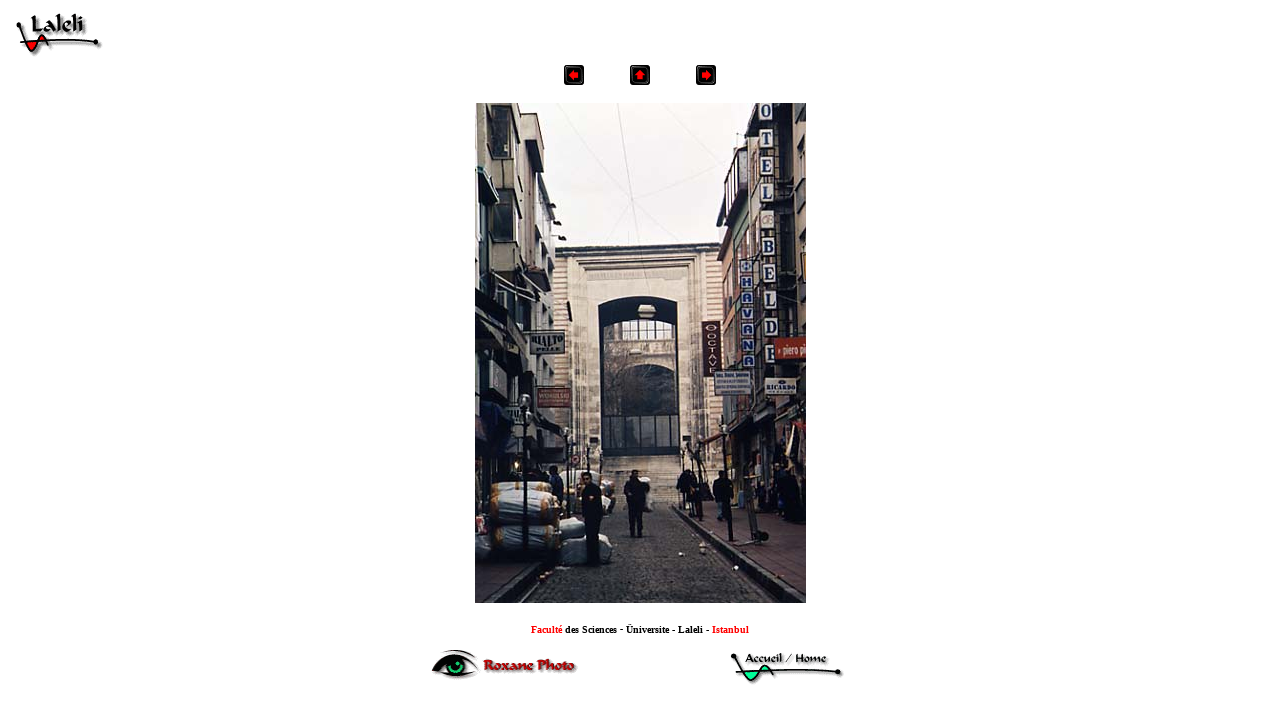

--- FILE ---
content_type: text/html
request_url: https://www.roxanephoto.com/turquie/istanbul/eminonu/stamboul-ouest/laleli/photos/laleli_facultesciences01.htm
body_size: 1151
content:
<HTML>
	<HEAD>

		<TITLE>Faculté des Sciences Photo Üniversite Photos Laleli Istanbul 
        Turquie</TITLE>
		<META name="generator" content="Microsoft FrontPage 5.0">
		<META http-equiv="Content-Type" content="text/html; charset=iso-8859-1">
	</HEAD>

<BODY bgcolor="#FFFFFF"  text="#000000"  link="#FF0000"  vlink="#000000"  alink="#000000" >

<TABLE border="0" cellpadding="5" cellspacing="2" width="100%" style="border-collapse: collapse" bordercolor="#111111" >
<TR>
	<TD><img border="0" src="../../../../../../images/lalelig.gif" width="94" height="45"><font size="1"><!--webbot bot="HTMLMarkup" startspan --><script type="text/javascript" src="http://www.roxanephoto.com/phpstat/php-stats.js.php"></script>
<noscript><img src="http://www.roxanephoto.com/phpstat/php-stats.php" border="0" alt=""></noscript><!--webbot bot="HTMLMarkup" endspan --></font></TD>
	<TD>
    <p align="right"><!--webbot bot="HTMLMarkup" startspan --><script type="text/javascript"><!--
google_ad_client = "pub-7185926085579025";
google_ad_width = 234;
google_ad_height = 60;
google_ad_format = "234x60_as";
google_ad_type = "text_image";
google_ad_channel ="1041154579";
google_color_border = "FF0000";
google_color_bg = "FFFFFF";
google_color_link = "FF0000";
google_color_url = "FF0000";
google_color_text = "FF0000";
//--></script>
<script type="text/javascript"
  src="http://pagead2.googlesyndication.com/pagead/show_ads.js">
</script><!--webbot bot="HTMLMarkup" endspan --></TD>
</TR>
</TABLE>

<CENTER>
<TABLE border="0" cellpadding="0" cellspacing="2" width="200">
<TR>
	<TD width="80" align="center"><A href="laleli_ecolehasanpasa02.htm" >
    <IMG src="../images/previous.gif" border="0" alt="Précédente" width="20" height="20"></A></TD>
	<TD width="80" align="center"><A href="../index.htm" >
    <IMG src="../images/home.gif" border="0" alt="Accueil" width="20" height="20"></A></TD>
	<TD width="80" align="center"><A href="laleli_facultesciences02.htm" >
    <IMG src="../images/next.gif" border="0" alt="Suivante" width="20" height="20"></A></TD>
</TR>
</TABLE>
</CENTER>

<P><CENTER>
<IMG src="../images/laleli_facultesciences01.jpg"  border="0" alt="laleli_facultesciences01" width="331" height="500"></CENTER></P>
<CENTER>

<TABLE border="0" cellpadding="5" cellspacing="2" width="429" style="border-collapse: collapse" bordercolor="#111111">
<TR>
	<TD width="427" colspan="2">
      <p class="MsoNormal" align="center" __BANNERCHANGE="0">
      <font face="Verdana" __BANNERCHANGE="0"><b __BANNERCHANGE="0">
      <font size="1"><span __BANNERCHANGE="0"><font __BANNERCHANGE="0">
      <a href="../../../../ecoles.htm" style="text-decoration: none">Faculté</a> 
      des Sciences </font></span></font></b></font><font size="1">
      <font __BANNERCHANGE="0"><font face="Verdana"><b><i>-</i></b></font><b><font face="Verdana">
      </font></b></font><b><font face="Verdana">Üniversite - </font></b><b __BANNERCHANGE="0">
      <font face="Verdana" __BANNERCHANGE="0">Laleli - </font></b></font>
      <font __BANNERCHANGE="0" size="1" face="Verdana"><b __BANNERCHANGE="0">
      <span style="color: black" __BANNERCHANGE="0">
      <a href="../../../../index.htm" style="text-decoration: none">Istanbul</a></span></b></font></TD>
</TR>
<TR>
	<TD width="228">
      <p align="center">
      <a href="http://www.istanbul-photos.com">
      <img border="0" src="../../../../../../images/roxanephoto.gif" align="left" width="148" height="30"></a></TD>
	<TD width="199"><a href="../../../../index.htm">
    <img border="0" src="../../../../../../images/accueil.gif" align="right" width="124" height="41"></a></TD>
</TR>
</TABLE>
</CENTER>

<p align="center"><!--webbot bot="HTMLMarkup" startspan --><script type="text/javascript"><!--
google_ad_client = "pub-7185926085579025";
google_ad_width = 468;
google_ad_height = 60;
google_ad_format = "468x60_as";
google_ad_type = "text_image";
google_ad_channel ="1041154579";
google_color_border = "FF0033";
google_color_bg = "FFFFFF";
google_color_link = "FF0033";
google_color_url = "FF0000";
google_color_text = "FF0000";
//--></script>
<script type="text/javascript"
  src="http://pagead2.googlesyndication.com/pagead/show_ads.js">
</script><!--webbot bot="HTMLMarkup" endspan --></p>

</BODY>

</HTML>